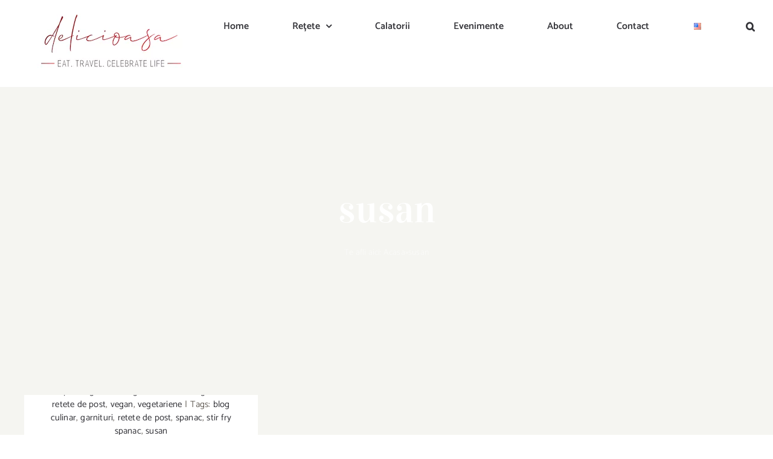

--- FILE ---
content_type: text/html; charset=UTF-8
request_url: https://www.delicioasa.com/tag/susan/
body_size: 15890
content:
<!DOCTYPE html><html class="avada-html-layout-wide avada-html-header-position-top avada-html-is-archive" lang="ro-RO" prefix="og: http://ogp.me/ns# fb: http://ogp.me/ns/fb#" prefix="og: https://ogp.me/ns#"><head><script data-no-optimize="1">var litespeed_docref=sessionStorage.getItem("litespeed_docref");litespeed_docref&&(Object.defineProperty(document,"referrer",{get:function(){return litespeed_docref}}),sessionStorage.removeItem("litespeed_docref"));</script> <meta http-equiv="X-UA-Compatible" content="IE=edge" /><meta http-equiv="Content-Type" content="text/html; charset=utf-8"/><meta name="viewport" content="width=device-width, initial-scale=1" /><title>Arhive susan | delicioasa.com</title><meta name="robots" content="follow, noindex"/><meta property="og:locale" content="ro_RO" /><meta property="og:type" content="article" /><meta property="og:title" content="Arhive susan | delicioasa.com" /><meta property="og:url" content="https://www.delicioasa.com/tag/susan/" /><meta property="og:site_name" content="delicioasa.com" /><meta name="twitter:card" content="summary_large_image" /><meta name="twitter:title" content="Arhive susan | delicioasa.com" /> <script type="application/ld+json" class="rank-math-schema">{"@context":"https://schema.org","@graph":[{"@type":"Person","@id":"https://www.delicioasa.com/#person","name":"delicioasa.com","image":{"@type":"ImageObject","@id":"https://www.delicioasa.com/#logo","url":"https://www.delicioasa.com/wp-content/uploads/2011/11/MONOGRAMA-e1321177690573.jpg","contentUrl":"https://www.delicioasa.com/wp-content/uploads/2011/11/MONOGRAMA-e1321177690573.jpg","caption":"delicioasa.com","inLanguage":"ro-RO","width":"200","height":"200"}},{"@type":"WebSite","@id":"https://www.delicioasa.com/#website","url":"https://www.delicioasa.com","name":"delicioasa.com","alternateName":"Delicioasa","publisher":{"@id":"https://www.delicioasa.com/#person"},"inLanguage":"ro-RO"},{"@type":"BreadcrumbList","@id":"https://www.delicioasa.com/tag/susan/#breadcrumb","itemListElement":[{"@type":"ListItem","position":"1","item":{"@id":"https://www.delicioasa.com","name":"Acasa"}},{"@type":"ListItem","position":"2","item":{"@id":"https://www.delicioasa.com/tag/susan/","name":"susan"}}]},{"@type":"CollectionPage","@id":"https://www.delicioasa.com/tag/susan/#webpage","url":"https://www.delicioasa.com/tag/susan/","name":"Arhive susan | delicioasa.com","isPartOf":{"@id":"https://www.delicioasa.com/#website"},"inLanguage":"ro-RO","breadcrumb":{"@id":"https://www.delicioasa.com/tag/susan/#breadcrumb"}}]}</script> <link rel="alternate" type="application/rss+xml" title="delicioasa.com &raquo; Flux" href="https://www.delicioasa.com/feed/" /><link rel="alternate" type="application/rss+xml" title="delicioasa.com &raquo; Flux comentarii" href="https://www.delicioasa.com/comments/feed/" /><link rel="alternate" type="application/rss+xml" title="delicioasa.com &raquo; Flux etichetă susan" href="https://www.delicioasa.com/tag/susan/feed/" /> <script type="litespeed/javascript">(()=>{"use strict";const e=[400,500,600,700,800,900],t=e=>`wprm-min-${e}`,n=e=>`wprm-max-${e}`,s=new Set,o="ResizeObserver"in window,r=o?new ResizeObserver((e=>{for(const t of e)c(t.target)})):null,i=.5/(window.devicePixelRatio||1);function c(s){const o=s.getBoundingClientRect().width||0;for(let r=0;r<e.length;r++){const c=e[r],a=o<=c+i;o>c+i?s.classList.add(t(c)):s.classList.remove(t(c)),a?s.classList.add(n(c)):s.classList.remove(n(c))}}function a(e){s.has(e)||(s.add(e),r&&r.observe(e),c(e))}!function(e=document){e.querySelectorAll(".wprm-recipe").forEach(a)}();if(new MutationObserver((e=>{for(const t of e)for(const e of t.addedNodes)e instanceof Element&&(e.matches?.(".wprm-recipe")&&a(e),e.querySelectorAll?.(".wprm-recipe").forEach(a))})).observe(document.documentElement,{childList:!0,subtree:!0}),!o){let e=0;addEventListener("resize",(()=>{e&&cancelAnimationFrame(e),e=requestAnimationFrame((()=>s.forEach(c)))}),{passive:!0})}})()</script><style id='wp-img-auto-sizes-contain-inline-css' type='text/css'>img:is([sizes=auto i],[sizes^="auto," i]){contain-intrinsic-size:3000px 1500px}
/*# sourceURL=wp-img-auto-sizes-contain-inline-css */</style><link data-optimized="2" rel="stylesheet" href="https://www.delicioasa.com/wp-content/litespeed/css/6e5e8870f663147ed90a531c7e7de86e.css?ver=7e7ee" /><link rel="https://api.w.org/" href="https://www.delicioasa.com/wp-json/" /><link rel="alternate" title="JSON" type="application/json" href="https://www.delicioasa.com/wp-json/wp/v2/tags/1082" /><link rel="EditURI" type="application/rsd+xml" title="RSD" href="https://www.delicioasa.com/xmlrpc.php?rsd" /><meta name="generator" content="WordPress 6.9" /><style type="text/css">.tippy-box[data-theme~="wprm"] { background-color: #333333; color: #FFFFFF; } .tippy-box[data-theme~="wprm"][data-placement^="top"] > .tippy-arrow::before { border-top-color: #333333; } .tippy-box[data-theme~="wprm"][data-placement^="bottom"] > .tippy-arrow::before { border-bottom-color: #333333; } .tippy-box[data-theme~="wprm"][data-placement^="left"] > .tippy-arrow::before { border-left-color: #333333; } .tippy-box[data-theme~="wprm"][data-placement^="right"] > .tippy-arrow::before { border-right-color: #333333; } .tippy-box[data-theme~="wprm"] a { color: #FFFFFF; } .wprm-comment-rating svg { width: 18px !important; height: 18px !important; } img.wprm-comment-rating { width: 90px !important; height: 18px !important; } body { --comment-rating-star-color: #343434; } body { --wprm-popup-font-size: 16px; } body { --wprm-popup-background: #ffffff; } body { --wprm-popup-title: #000000; } body { --wprm-popup-content: #444444; } body { --wprm-popup-button-background: #444444; } body { --wprm-popup-button-text: #ffffff; }</style><style type="text/css">.wprm-glossary-term {color: #5A822B;text-decoration: underline;cursor: help;}</style><style type="text/css">.wprm-recipe-template-snippet-basic-buttons {
    font-family: inherit; /* wprm_font_family type=font */
    font-size: 0.9em; /* wprm_font_size type=font_size */
    text-align: center; /* wprm_text_align type=align */
    margin-top: 0px; /* wprm_margin_top type=size */
    margin-bottom: 10px; /* wprm_margin_bottom type=size */
}
.wprm-recipe-template-snippet-basic-buttons a  {
    margin: 5px; /* wprm_margin_button type=size */
    margin: 5px; /* wprm_margin_button type=size */
}

.wprm-recipe-template-snippet-basic-buttons a:first-child {
    margin-left: 0;
}
.wprm-recipe-template-snippet-basic-buttons a:last-child {
    margin-right: 0;
}.wprm-recipe-template-meadow {
    margin: 20px auto;
    background-color: #ffffff; /* wprm_background type=color */
    font-family: "Inter", sans-serif; /* wprm_main_font_family type=font */
    font-size: 16px; /* wprm_main_font_size type=font_size */
    line-height: 1.5em; /* wprm_main_line_height type=font_size */
    color: #000000; /* wprm_main_text type=color */
    max-width: 1600px; /* wprm_max_width type=size */

    --meadow-accent-color: #747B2D; /* wprm_accent_color type=color */
    --meadow-main-background-color: #F3F4EC; /* wprm_main_background_color type=color */

    border: 0;
    border-top: 1px solid var(--meadow-accent-color);

    --meadow-list-border-color: #DEB538; /* wprm_list_border_color type=color */
}
.wprm-recipe-template-meadow a {
    color: #000000; /* wprm_link type=color */
}
.wprm-recipe-template-meadow p, .wprm-recipe-template-meadow li {
    font-family: "Inter", sans-serif; /* wprm_main_font_family type=font */
    font-size: 1em;
    line-height: 1.5em; /* wprm_main_line_height type=font_size */
}
.wprm-recipe-template-meadow li {
    margin: 0 0 0 32px;
    padding: 0;
}
.rtl .wprm-recipe-template-meadow li {
    margin: 0 32px 0 0;
}
.wprm-recipe-template-meadow ol, .wprm-recipe-template-meadow ul {
    margin: 0;
    padding: 0;
}
.wprm-recipe-template-meadow br {
    display: none;
}
.wprm-recipe-template-meadow .wprm-recipe-name,
.wprm-recipe-template-meadow .wprm-recipe-header {
    font-family: "Gloock", serif; /* wprm_header_font_family type=font */
    color: #1e1e1e; /* wprm_header_text type=color */
    line-height: 1.3em; /* wprm_header_line_height type=font_size */
}
.wprm-recipe-template-meadow .wprm-recipe-header * {
    font-family: "Inter", sans-serif; /* wprm_main_font_family type=font */
}
.wprm-recipe-template-meadow h1,
.wprm-recipe-template-meadow h2,
.wprm-recipe-template-meadow h3,
.wprm-recipe-template-meadow h4,
.wprm-recipe-template-meadow h5,
.wprm-recipe-template-meadow h6 {
    font-family: "Gloock", serif; /* wprm_header_font_family type=font */
    color: #1e1e1e; /* wprm_header_text type=color */
    line-height: 1.3em; /* wprm_header_line_height type=font_size */
    margin: 0;
    padding: 0;
}
.wprm-recipe-template-meadow .wprm-recipe-header {
    margin-top: 1.2em;
}
.wprm-recipe-template-meadow h1 {
    font-size: 2.2em; /* wprm_h1_size type=font_size */
}
.wprm-recipe-template-meadow h2 {
    font-size: 2.2em; /* wprm_h2_size type=font_size */
}
.wprm-recipe-template-meadow h3 {
    font-size: 1.8em; /* wprm_h3_size type=font_size */
}
.wprm-recipe-template-meadow h4 {
    font-size: 1em; /* wprm_h4_size type=font_size */
}
.wprm-recipe-template-meadow h5 {
    font-size: 1em; /* wprm_h5_size type=font_size */
}
.wprm-recipe-template-meadow h6 {
    font-size: 1em; /* wprm_h6_size type=font_size */
}
.wprm-recipe-template-meadow .meadow-header-meta {
    max-width: 800px;
    margin: 0 auto;
}.wprm-recipe-template-compact-howto {
    margin: 20px auto;
    background-color: #fafafa; /* wprm_background type=color */
    font-family: -apple-system, BlinkMacSystemFont, "Segoe UI", Roboto, Oxygen-Sans, Ubuntu, Cantarell, "Helvetica Neue", sans-serif; /* wprm_main_font_family type=font */
    font-size: 0.9em; /* wprm_main_font_size type=font_size */
    line-height: 1.5em; /* wprm_main_line_height type=font_size */
    color: #333333; /* wprm_main_text type=color */
    max-width: 650px; /* wprm_max_width type=size */
}
.wprm-recipe-template-compact-howto a {
    color: #3498db; /* wprm_link type=color */
}
.wprm-recipe-template-compact-howto p, .wprm-recipe-template-compact-howto li {
    font-family: -apple-system, BlinkMacSystemFont, "Segoe UI", Roboto, Oxygen-Sans, Ubuntu, Cantarell, "Helvetica Neue", sans-serif; /* wprm_main_font_family type=font */
    font-size: 1em !important;
    line-height: 1.5em !important; /* wprm_main_line_height type=font_size */
}
.wprm-recipe-template-compact-howto li {
    margin: 0 0 0 32px !important;
    padding: 0 !important;
}
.rtl .wprm-recipe-template-compact-howto li {
    margin: 0 32px 0 0 !important;
}
.wprm-recipe-template-compact-howto ol, .wprm-recipe-template-compact-howto ul {
    margin: 0 !important;
    padding: 0 !important;
}
.wprm-recipe-template-compact-howto br {
    display: none;
}
.wprm-recipe-template-compact-howto .wprm-recipe-name,
.wprm-recipe-template-compact-howto .wprm-recipe-header {
    font-family: -apple-system, BlinkMacSystemFont, "Segoe UI", Roboto, Oxygen-Sans, Ubuntu, Cantarell, "Helvetica Neue", sans-serif; /* wprm_header_font_family type=font */
    color: #000000; /* wprm_header_text type=color */
    line-height: 1.3em; /* wprm_header_line_height type=font_size */
}
.wprm-recipe-template-compact-howto .wprm-recipe-header * {
    font-family: -apple-system, BlinkMacSystemFont, "Segoe UI", Roboto, Oxygen-Sans, Ubuntu, Cantarell, "Helvetica Neue", sans-serif; /* wprm_main_font_family type=font */
}
.wprm-recipe-template-compact-howto h1,
.wprm-recipe-template-compact-howto h2,
.wprm-recipe-template-compact-howto h3,
.wprm-recipe-template-compact-howto h4,
.wprm-recipe-template-compact-howto h5,
.wprm-recipe-template-compact-howto h6 {
    font-family: -apple-system, BlinkMacSystemFont, "Segoe UI", Roboto, Oxygen-Sans, Ubuntu, Cantarell, "Helvetica Neue", sans-serif; /* wprm_header_font_family type=font */
    color: #212121; /* wprm_header_text type=color */
    line-height: 1.3em; /* wprm_header_line_height type=font_size */
    margin: 0 !important;
    padding: 0 !important;
}
.wprm-recipe-template-compact-howto .wprm-recipe-header {
    margin-top: 1.2em !important;
}
.wprm-recipe-template-compact-howto h1 {
    font-size: 2em; /* wprm_h1_size type=font_size */
}
.wprm-recipe-template-compact-howto h2 {
    font-size: 1.8em; /* wprm_h2_size type=font_size */
}
.wprm-recipe-template-compact-howto h3 {
    font-size: 1.2em; /* wprm_h3_size type=font_size */
}
.wprm-recipe-template-compact-howto h4 {
    font-size: 1em; /* wprm_h4_size type=font_size */
}
.wprm-recipe-template-compact-howto h5 {
    font-size: 1em; /* wprm_h5_size type=font_size */
}
.wprm-recipe-template-compact-howto h6 {
    font-size: 1em; /* wprm_h6_size type=font_size */
}.wprm-recipe-template-compact-howto {
	border-style: solid; /* wprm_border_style type=border */
	border-width: 1px; /* wprm_border_width type=size */
	border-color: #777777; /* wprm_border type=color */
	border-radius: 0px; /* wprm_border_radius type=size */
	padding: 10px;
}</style><style type="text/css" id="css-fb-visibility">@media screen and (max-width: 640px){.fusion-no-small-visibility{display:none !important;}body .sm-text-align-center{text-align:center !important;}body .sm-text-align-left{text-align:left !important;}body .sm-text-align-right{text-align:right !important;}body .sm-flex-align-center{justify-content:center !important;}body .sm-flex-align-flex-start{justify-content:flex-start !important;}body .sm-flex-align-flex-end{justify-content:flex-end !important;}body .sm-mx-auto{margin-left:auto !important;margin-right:auto !important;}body .sm-ml-auto{margin-left:auto !important;}body .sm-mr-auto{margin-right:auto !important;}body .fusion-absolute-position-small{position:absolute;top:auto;width:100%;}.awb-sticky.awb-sticky-small{ position: sticky; top: var(--awb-sticky-offset,0); }}@media screen and (min-width: 641px) and (max-width: 1024px){.fusion-no-medium-visibility{display:none !important;}body .md-text-align-center{text-align:center !important;}body .md-text-align-left{text-align:left !important;}body .md-text-align-right{text-align:right !important;}body .md-flex-align-center{justify-content:center !important;}body .md-flex-align-flex-start{justify-content:flex-start !important;}body .md-flex-align-flex-end{justify-content:flex-end !important;}body .md-mx-auto{margin-left:auto !important;margin-right:auto !important;}body .md-ml-auto{margin-left:auto !important;}body .md-mr-auto{margin-right:auto !important;}body .fusion-absolute-position-medium{position:absolute;top:auto;width:100%;}.awb-sticky.awb-sticky-medium{ position: sticky; top: var(--awb-sticky-offset,0); }}@media screen and (min-width: 1025px){.fusion-no-large-visibility{display:none !important;}body .lg-text-align-center{text-align:center !important;}body .lg-text-align-left{text-align:left !important;}body .lg-text-align-right{text-align:right !important;}body .lg-flex-align-center{justify-content:center !important;}body .lg-flex-align-flex-start{justify-content:flex-start !important;}body .lg-flex-align-flex-end{justify-content:flex-end !important;}body .lg-mx-auto{margin-left:auto !important;margin-right:auto !important;}body .lg-ml-auto{margin-left:auto !important;}body .lg-mr-auto{margin-right:auto !important;}body .fusion-absolute-position-large{position:absolute;top:auto;width:100%;}.awb-sticky.awb-sticky-large{ position: sticky; top: var(--awb-sticky-offset,0); }}</style><style type="text/css" id="custom-background-css">body.custom-background { background-color: #ffffff; }</style> <script id="google_gtagjs" type="litespeed/javascript" data-src="https://www.googletagmanager.com/gtag/js?id=G-W7BW8SB1N1"></script> <script id="google_gtagjs-inline" type="litespeed/javascript">window.dataLayer=window.dataLayer||[];function gtag(){dataLayer.push(arguments)}gtag('js',new Date());gtag('config','G-W7BW8SB1N1',{})</script> <link rel="icon" href="https://www.delicioasa.com/wp-content/uploads/2017/08/12234853_1133649040019978_7917852052237871685_n-50x50.jpg" sizes="32x32" /><link rel="icon" href="https://www.delicioasa.com/wp-content/uploads/2017/08/12234853_1133649040019978_7917852052237871685_n-300x300.jpg" sizes="192x192" /><link rel="apple-touch-icon" href="https://www.delicioasa.com/wp-content/uploads/2017/08/12234853_1133649040019978_7917852052237871685_n-300x300.jpg" /><meta name="msapplication-TileImage" content="https://www.delicioasa.com/wp-content/uploads/2017/08/12234853_1133649040019978_7917852052237871685_n-300x300.jpg" /> <script type="litespeed/javascript">var doc=document.documentElement;doc.setAttribute('data-useragent',navigator.userAgent)</script> <meta name="google-site-verification" content="We_XittdUUgvdAYulPOFR6RyzBmc1MWUwHYpkctDT2U" /><style id='global-styles-inline-css' type='text/css'>:root{--wp--preset--aspect-ratio--square: 1;--wp--preset--aspect-ratio--4-3: 4/3;--wp--preset--aspect-ratio--3-4: 3/4;--wp--preset--aspect-ratio--3-2: 3/2;--wp--preset--aspect-ratio--2-3: 2/3;--wp--preset--aspect-ratio--16-9: 16/9;--wp--preset--aspect-ratio--9-16: 9/16;--wp--preset--color--black: #000000;--wp--preset--color--cyan-bluish-gray: #abb8c3;--wp--preset--color--white: #ffffff;--wp--preset--color--pale-pink: #f78da7;--wp--preset--color--vivid-red: #cf2e2e;--wp--preset--color--luminous-vivid-orange: #ff6900;--wp--preset--color--luminous-vivid-amber: #fcb900;--wp--preset--color--light-green-cyan: #7bdcb5;--wp--preset--color--vivid-green-cyan: #00d084;--wp--preset--color--pale-cyan-blue: #8ed1fc;--wp--preset--color--vivid-cyan-blue: #0693e3;--wp--preset--color--vivid-purple: #9b51e0;--wp--preset--gradient--vivid-cyan-blue-to-vivid-purple: linear-gradient(135deg,rgb(6,147,227) 0%,rgb(155,81,224) 100%);--wp--preset--gradient--light-green-cyan-to-vivid-green-cyan: linear-gradient(135deg,rgb(122,220,180) 0%,rgb(0,208,130) 100%);--wp--preset--gradient--luminous-vivid-amber-to-luminous-vivid-orange: linear-gradient(135deg,rgb(252,185,0) 0%,rgb(255,105,0) 100%);--wp--preset--gradient--luminous-vivid-orange-to-vivid-red: linear-gradient(135deg,rgb(255,105,0) 0%,rgb(207,46,46) 100%);--wp--preset--gradient--very-light-gray-to-cyan-bluish-gray: linear-gradient(135deg,rgb(238,238,238) 0%,rgb(169,184,195) 100%);--wp--preset--gradient--cool-to-warm-spectrum: linear-gradient(135deg,rgb(74,234,220) 0%,rgb(151,120,209) 20%,rgb(207,42,186) 40%,rgb(238,44,130) 60%,rgb(251,105,98) 80%,rgb(254,248,76) 100%);--wp--preset--gradient--blush-light-purple: linear-gradient(135deg,rgb(255,206,236) 0%,rgb(152,150,240) 100%);--wp--preset--gradient--blush-bordeaux: linear-gradient(135deg,rgb(254,205,165) 0%,rgb(254,45,45) 50%,rgb(107,0,62) 100%);--wp--preset--gradient--luminous-dusk: linear-gradient(135deg,rgb(255,203,112) 0%,rgb(199,81,192) 50%,rgb(65,88,208) 100%);--wp--preset--gradient--pale-ocean: linear-gradient(135deg,rgb(255,245,203) 0%,rgb(182,227,212) 50%,rgb(51,167,181) 100%);--wp--preset--gradient--electric-grass: linear-gradient(135deg,rgb(202,248,128) 0%,rgb(113,206,126) 100%);--wp--preset--gradient--midnight: linear-gradient(135deg,rgb(2,3,129) 0%,rgb(40,116,252) 100%);--wp--preset--font-size--small: 12.75px;--wp--preset--font-size--medium: 20px;--wp--preset--font-size--large: 25.5px;--wp--preset--font-size--x-large: 42px;--wp--preset--font-size--normal: 17px;--wp--preset--font-size--xlarge: 34px;--wp--preset--font-size--huge: 51px;--wp--preset--spacing--20: 0.44rem;--wp--preset--spacing--30: 0.67rem;--wp--preset--spacing--40: 1rem;--wp--preset--spacing--50: 1.5rem;--wp--preset--spacing--60: 2.25rem;--wp--preset--spacing--70: 3.38rem;--wp--preset--spacing--80: 5.06rem;--wp--preset--shadow--natural: 6px 6px 9px rgba(0, 0, 0, 0.2);--wp--preset--shadow--deep: 12px 12px 50px rgba(0, 0, 0, 0.4);--wp--preset--shadow--sharp: 6px 6px 0px rgba(0, 0, 0, 0.2);--wp--preset--shadow--outlined: 6px 6px 0px -3px rgb(255, 255, 255), 6px 6px rgb(0, 0, 0);--wp--preset--shadow--crisp: 6px 6px 0px rgb(0, 0, 0);}:where(.is-layout-flex){gap: 0.5em;}:where(.is-layout-grid){gap: 0.5em;}body .is-layout-flex{display: flex;}.is-layout-flex{flex-wrap: wrap;align-items: center;}.is-layout-flex > :is(*, div){margin: 0;}body .is-layout-grid{display: grid;}.is-layout-grid > :is(*, div){margin: 0;}:where(.wp-block-columns.is-layout-flex){gap: 2em;}:where(.wp-block-columns.is-layout-grid){gap: 2em;}:where(.wp-block-post-template.is-layout-flex){gap: 1.25em;}:where(.wp-block-post-template.is-layout-grid){gap: 1.25em;}.has-black-color{color: var(--wp--preset--color--black) !important;}.has-cyan-bluish-gray-color{color: var(--wp--preset--color--cyan-bluish-gray) !important;}.has-white-color{color: var(--wp--preset--color--white) !important;}.has-pale-pink-color{color: var(--wp--preset--color--pale-pink) !important;}.has-vivid-red-color{color: var(--wp--preset--color--vivid-red) !important;}.has-luminous-vivid-orange-color{color: var(--wp--preset--color--luminous-vivid-orange) !important;}.has-luminous-vivid-amber-color{color: var(--wp--preset--color--luminous-vivid-amber) !important;}.has-light-green-cyan-color{color: var(--wp--preset--color--light-green-cyan) !important;}.has-vivid-green-cyan-color{color: var(--wp--preset--color--vivid-green-cyan) !important;}.has-pale-cyan-blue-color{color: var(--wp--preset--color--pale-cyan-blue) !important;}.has-vivid-cyan-blue-color{color: var(--wp--preset--color--vivid-cyan-blue) !important;}.has-vivid-purple-color{color: var(--wp--preset--color--vivid-purple) !important;}.has-black-background-color{background-color: var(--wp--preset--color--black) !important;}.has-cyan-bluish-gray-background-color{background-color: var(--wp--preset--color--cyan-bluish-gray) !important;}.has-white-background-color{background-color: var(--wp--preset--color--white) !important;}.has-pale-pink-background-color{background-color: var(--wp--preset--color--pale-pink) !important;}.has-vivid-red-background-color{background-color: var(--wp--preset--color--vivid-red) !important;}.has-luminous-vivid-orange-background-color{background-color: var(--wp--preset--color--luminous-vivid-orange) !important;}.has-luminous-vivid-amber-background-color{background-color: var(--wp--preset--color--luminous-vivid-amber) !important;}.has-light-green-cyan-background-color{background-color: var(--wp--preset--color--light-green-cyan) !important;}.has-vivid-green-cyan-background-color{background-color: var(--wp--preset--color--vivid-green-cyan) !important;}.has-pale-cyan-blue-background-color{background-color: var(--wp--preset--color--pale-cyan-blue) !important;}.has-vivid-cyan-blue-background-color{background-color: var(--wp--preset--color--vivid-cyan-blue) !important;}.has-vivid-purple-background-color{background-color: var(--wp--preset--color--vivid-purple) !important;}.has-black-border-color{border-color: var(--wp--preset--color--black) !important;}.has-cyan-bluish-gray-border-color{border-color: var(--wp--preset--color--cyan-bluish-gray) !important;}.has-white-border-color{border-color: var(--wp--preset--color--white) !important;}.has-pale-pink-border-color{border-color: var(--wp--preset--color--pale-pink) !important;}.has-vivid-red-border-color{border-color: var(--wp--preset--color--vivid-red) !important;}.has-luminous-vivid-orange-border-color{border-color: var(--wp--preset--color--luminous-vivid-orange) !important;}.has-luminous-vivid-amber-border-color{border-color: var(--wp--preset--color--luminous-vivid-amber) !important;}.has-light-green-cyan-border-color{border-color: var(--wp--preset--color--light-green-cyan) !important;}.has-vivid-green-cyan-border-color{border-color: var(--wp--preset--color--vivid-green-cyan) !important;}.has-pale-cyan-blue-border-color{border-color: var(--wp--preset--color--pale-cyan-blue) !important;}.has-vivid-cyan-blue-border-color{border-color: var(--wp--preset--color--vivid-cyan-blue) !important;}.has-vivid-purple-border-color{border-color: var(--wp--preset--color--vivid-purple) !important;}.has-vivid-cyan-blue-to-vivid-purple-gradient-background{background: var(--wp--preset--gradient--vivid-cyan-blue-to-vivid-purple) !important;}.has-light-green-cyan-to-vivid-green-cyan-gradient-background{background: var(--wp--preset--gradient--light-green-cyan-to-vivid-green-cyan) !important;}.has-luminous-vivid-amber-to-luminous-vivid-orange-gradient-background{background: var(--wp--preset--gradient--luminous-vivid-amber-to-luminous-vivid-orange) !important;}.has-luminous-vivid-orange-to-vivid-red-gradient-background{background: var(--wp--preset--gradient--luminous-vivid-orange-to-vivid-red) !important;}.has-very-light-gray-to-cyan-bluish-gray-gradient-background{background: var(--wp--preset--gradient--very-light-gray-to-cyan-bluish-gray) !important;}.has-cool-to-warm-spectrum-gradient-background{background: var(--wp--preset--gradient--cool-to-warm-spectrum) !important;}.has-blush-light-purple-gradient-background{background: var(--wp--preset--gradient--blush-light-purple) !important;}.has-blush-bordeaux-gradient-background{background: var(--wp--preset--gradient--blush-bordeaux) !important;}.has-luminous-dusk-gradient-background{background: var(--wp--preset--gradient--luminous-dusk) !important;}.has-pale-ocean-gradient-background{background: var(--wp--preset--gradient--pale-ocean) !important;}.has-electric-grass-gradient-background{background: var(--wp--preset--gradient--electric-grass) !important;}.has-midnight-gradient-background{background: var(--wp--preset--gradient--midnight) !important;}.has-small-font-size{font-size: var(--wp--preset--font-size--small) !important;}.has-medium-font-size{font-size: var(--wp--preset--font-size--medium) !important;}.has-large-font-size{font-size: var(--wp--preset--font-size--large) !important;}.has-x-large-font-size{font-size: var(--wp--preset--font-size--x-large) !important;}
/*# sourceURL=global-styles-inline-css */</style></head><body class="archive tag tag-susan tag-1082 custom-background wp-theme-Avada awb-no-sidebars fusion-image-hovers fusion-pagination-sizing fusion-button_type-flat fusion-button_span-no fusion-button_gradient-linear avada-image-rollover-circle-yes avada-image-rollover-yes avada-image-rollover-direction-fade fusion-has-button-gradient fusion-body ltr no-tablet-sticky-header no-mobile-sticky-header no-mobile-slidingbar fusion-disable-outline fusion-sub-menu-fade mobile-logo-pos-left layout-wide-mode avada-has-boxed-modal-shadow-none layout-scroll-offset-full avada-has-zero-margin-offset-top fusion-top-header menu-text-align-center mobile-menu-design-modern fusion-show-pagination-text fusion-header-layout-v1 avada-responsive avada-footer-fx-none avada-menu-highlight-style-bar fusion-search-form-clean fusion-main-menu-search-dropdown fusion-avatar-circle avada-dropdown-styles avada-blog-layout-grid avada-blog-archive-layout-masonry avada-header-shadow-no avada-menu-icon-position-left avada-has-megamenu-shadow avada-has-header-100-width avada-has-pagetitle-bg-full avada-has-pagetitle-bg-parallax avada-has-mobile-menu-search avada-has-main-nav-search-icon avada-has-titlebar-content_only avada-has-transparent-timeline_color avada-has-pagination-width_height avada-flyout-menu-direction-fade avada-ec-views-v1" data-awb-post-id="9721">
<a class="skip-link screen-reader-text" href="#content">Skip to content</a><div id="boxed-wrapper"><div id="wrapper" class="fusion-wrapper"><div id="home" style="position:relative;top:-1px;"></div><header class="fusion-header-wrapper"><div class="fusion-header-v1 fusion-logo-alignment fusion-logo-left fusion-sticky-menu-1 fusion-sticky-logo- fusion-mobile-logo-1  fusion-mobile-menu-design-modern"><div class="fusion-header-sticky-height"></div><div class="fusion-header"><div class="fusion-row"><div class="fusion-logo" data-margin-top="0px" data-margin-bottom="0px" data-margin-left="0px" data-margin-right="0px">
<a class="fusion-logo-link"  href="https://www.delicioasa.com/" >
<img data-lazyloaded="1" src="[data-uri]" data-src="https://www.delicioasa.com/wp-content/uploads/2023/03/LOGO-NOU-DELI-copy.png.webp" data-srcset="https://www.delicioasa.com/wp-content/uploads/2023/03/LOGO-NOU-DELI-copy.png.webp 1x" width="300" height="144" alt="delicioasa.com Logo" data-retina_logo_url="" class="fusion-standard-logo" />
<img data-lazyloaded="1" src="[data-uri]" data-src="https://www.delicioasa.com/wp-content/uploads/2010/08/MONOGRAMA-c.jpg.webp" data-srcset="https://www.delicioasa.com/wp-content/uploads/2010/08/MONOGRAMA-c.jpg.webp 1x" width="100" height="100" alt="delicioasa.com Logo" data-retina_logo_url="" class="fusion-mobile-logo" />
</a></div><nav class="fusion-main-menu" aria-label="Main Menu"><ul id="menu-food-main-menu" class="fusion-menu"><li  id="menu-item-21492"  class="menu-item menu-item-type-custom menu-item-object-custom menu-item-home menu-item-21492"  data-item-id="21492"><a  href="https://www.delicioasa.com/" class="fusion-bar-highlight"><span class="menu-text">Home</span></a></li><li  id="menu-item-833"  class="menu-item menu-item-type-post_type menu-item-object-page menu-item-has-children menu-item-833 fusion-dropdown-menu"  data-item-id="833"><a  href="https://www.delicioasa.com/retete-fotografii-calatorii-evenimente-delicioasa-studio/inspiratie-culinara-si-evenimente-memorabile-delicioasa/" class="fusion-bar-highlight"><span class="menu-text">Rețete</span> <span class="fusion-caret"><i class="fusion-dropdown-indicator" aria-hidden="true"></i></span></a><ul class="sub-menu"><li  id="menu-item-25152"  class="menu-item menu-item-type-post_type menu-item-object-page menu-item-25152 fusion-dropdown-submenu" ><a  href="https://www.delicioasa.com/gatit-vegan-retete-delicioase-si-sanatoase/" class="fusion-bar-highlight"><span>Vegan | De post</span></a></li><li  id="menu-item-25159"  class="menu-item menu-item-type-post_type menu-item-object-page menu-item-25159 fusion-dropdown-submenu" ><a  href="https://www.delicioasa.com/descopera-puterea-vietii-dieta-raw-vegan/" class="fusion-bar-highlight"><span>Raw Vegan | Hrana vie | De post</span></a></li><li  id="menu-item-25153"  class="menu-item menu-item-type-post_type menu-item-object-page menu-item-25153 fusion-dropdown-submenu" ><a  href="https://www.delicioasa.com/retete-fotografii-calatorii-evenimente-delicioasa-studio/inspiratie-culinara-si-evenimente-memorabile-delicioasa/mic-dejun/" class="fusion-bar-highlight"><span>Mic dejun</span></a></li><li  id="menu-item-25154"  class="menu-item menu-item-type-post_type menu-item-object-page menu-item-25154 fusion-dropdown-submenu" ><a  href="https://www.delicioasa.com/retete-fotografii-calatorii-evenimente-delicioasa-studio/inspiratie-culinara-si-evenimente-memorabile-delicioasa/desert/" class="fusion-bar-highlight"><span>Deserturi</span></a></li><li  id="menu-item-25161"  class="menu-item menu-item-type-post_type menu-item-object-page menu-item-25161 fusion-dropdown-submenu" ><a  href="https://www.delicioasa.com/retete-fotografii-calatorii-evenimente-delicioasa-studio/inspiratie-culinara-si-evenimente-memorabile-delicioasa/supa-crema-ciorba/" class="fusion-bar-highlight"><span>Supe &#038; Ciorbe</span></a></li><li  id="menu-item-25160"  class="menu-item menu-item-type-post_type menu-item-object-page menu-item-25160 fusion-dropdown-submenu" ><a  href="https://www.delicioasa.com/retete-fotografii-calatorii-evenimente-delicioasa-studio/inspiratie-culinara-si-evenimente-memorabile-delicioasa/salate/" class="fusion-bar-highlight"><span>Salate</span></a></li><li  id="menu-item-25156"  class="menu-item menu-item-type-post_type menu-item-object-page menu-item-25156 fusion-dropdown-submenu" ><a  href="https://www.delicioasa.com/retete-fotografii-calatorii-evenimente-delicioasa-studio/inspiratie-culinara-si-evenimente-memorabile-delicioasa/pasta/" class="fusion-bar-highlight"><span>Paste</span></a></li><li  id="menu-item-25157"  class="menu-item menu-item-type-post_type menu-item-object-page menu-item-25157 fusion-dropdown-submenu" ><a  href="https://www.delicioasa.com/retete-fotografii-calatorii-evenimente-delicioasa-studio/inspiratie-culinara-si-evenimente-memorabile-delicioasa/peste-si-fructe-de-mare/" class="fusion-bar-highlight"><span>Pește &#038; fructe</span></a></li><li  id="menu-item-25158"  class="menu-item menu-item-type-post_type menu-item-object-page menu-item-25158 fusion-dropdown-submenu" ><a  href="https://www.delicioasa.com/retete-fotografii-calatorii-evenimente-delicioasa-studio/inspiratie-culinara-si-evenimente-memorabile-delicioasa/24276-2/" class="fusion-bar-highlight"><span>Pui &#038; Curcan</span></a></li><li  id="menu-item-25155"  class="menu-item menu-item-type-post_type menu-item-object-page menu-item-25155 fusion-dropdown-submenu" ><a  href="https://www.delicioasa.com/retete-fotografii-calatorii-evenimente-delicioasa-studio/inspiratie-culinara-si-evenimente-memorabile-delicioasa/miel/" class="fusion-bar-highlight"><span>Miel</span></a></li><li  id="menu-item-21491"  class="menu-item menu-item-type-post_type menu-item-object-page menu-item-21491 fusion-dropdown-submenu" ><a  href="https://www.delicioasa.com/blog-2/" class="fusion-bar-highlight"><span>Blog</span></a></li></ul></li><li  id="menu-item-21490"  class="menu-item menu-item-type-post_type menu-item-object-page menu-item-21490"  data-item-id="21490"><a  href="https://www.delicioasa.com/retete-fotografii-calatorii-evenimente-delicioasa-studio/calatorii/" class="fusion-bar-highlight"><span class="menu-text">Calatorii</span></a></li><li  id="menu-item-23972"  class="menu-item menu-item-type-post_type menu-item-object-page menu-item-23972"  data-item-id="23972"><a  href="https://www.delicioasa.com/en/event-planning-and-design-cake-bar-candy-bar-fruit-and-lemonade-bar/" class="fusion-bar-highlight"><span class="menu-text">Evenimente</span></a></li><li  id="menu-item-493"  class="menu-item menu-item-type-post_type menu-item-object-page menu-item-493"  data-item-id="493"><a  href="https://www.delicioasa.com/despre-delicioasa-com/" class="fusion-bar-highlight"><span class="menu-text">About</span></a></li><li  id="menu-item-21489"  class="menu-item menu-item-type-post_type menu-item-object-page menu-item-21489"  data-item-id="21489"><a  href="https://www.delicioasa.com/contact-us/" class="fusion-bar-highlight"><span class="menu-text">Contact</span></a></li></li><li  id="menu-item-23546-en"  class="lang-item lang-item-2133 lang-item-en no-translation lang-item-first menu-item menu-item-type-custom menu-item-object-custom menu-item-23546-en"  data-classes="lang-item" data-item-id="23546-en"><a  href="https://www.delicioasa.com/en/delicioasa-com-recipes-travel-photography-events/" class="fusion-bar-highlight" hreflang="en-US" lang="en-US"><span class="menu-text"><img src="[data-uri]" alt="English" width="16" height="11" style="width: 16px; height: 11px;" /></span></a></li><li class="fusion-custom-menu-item fusion-main-menu-search"><a class="fusion-main-menu-icon fusion-bar-highlight" href="#" aria-label="Cauta" data-title="Cauta" title="Cauta" role="button" aria-expanded="false"></a><div class="fusion-custom-menu-item-contents"><form role="search" class="searchform fusion-search-form  fusion-live-search fusion-search-form-clean" method="get" action="https://www.delicioasa.com/"><div class="fusion-search-form-content"><div class="fusion-search-field search-field">
<label><span class="screen-reader-text">Cautare...</span>
<input type="search" class="s fusion-live-search-input" name="s" id="fusion-live-search-input-0" autocomplete="off" placeholder="Cautare..." required aria-required="true" aria-label="Cautare..."/>
</label></div><div class="fusion-search-button search-button">
<input type="submit" class="fusion-search-submit searchsubmit" aria-label="Cauta" value="&#xf002;" /><div class="fusion-slider-loading"></div></div></div><div class="fusion-search-results-wrapper"><div class="fusion-search-results"></div></div></form></div></li></ul></nav><nav class="fusion-main-menu fusion-sticky-menu" aria-label="Main Menu Sticky"><ul id="menu-food-main-menu-1" class="fusion-menu"><li   class="menu-item menu-item-type-custom menu-item-object-custom menu-item-home menu-item-21492"  data-item-id="21492"><a  href="https://www.delicioasa.com/" class="fusion-bar-highlight"><span class="menu-text">Home</span></a></li><li   class="menu-item menu-item-type-post_type menu-item-object-page menu-item-has-children menu-item-833 fusion-dropdown-menu"  data-item-id="833"><a  href="https://www.delicioasa.com/retete-fotografii-calatorii-evenimente-delicioasa-studio/inspiratie-culinara-si-evenimente-memorabile-delicioasa/" class="fusion-bar-highlight"><span class="menu-text">Rețete</span> <span class="fusion-caret"><i class="fusion-dropdown-indicator" aria-hidden="true"></i></span></a><ul class="sub-menu"><li   class="menu-item menu-item-type-post_type menu-item-object-page menu-item-25152 fusion-dropdown-submenu" ><a  href="https://www.delicioasa.com/gatit-vegan-retete-delicioase-si-sanatoase/" class="fusion-bar-highlight"><span>Vegan | De post</span></a></li><li   class="menu-item menu-item-type-post_type menu-item-object-page menu-item-25159 fusion-dropdown-submenu" ><a  href="https://www.delicioasa.com/descopera-puterea-vietii-dieta-raw-vegan/" class="fusion-bar-highlight"><span>Raw Vegan | Hrana vie | De post</span></a></li><li   class="menu-item menu-item-type-post_type menu-item-object-page menu-item-25153 fusion-dropdown-submenu" ><a  href="https://www.delicioasa.com/retete-fotografii-calatorii-evenimente-delicioasa-studio/inspiratie-culinara-si-evenimente-memorabile-delicioasa/mic-dejun/" class="fusion-bar-highlight"><span>Mic dejun</span></a></li><li   class="menu-item menu-item-type-post_type menu-item-object-page menu-item-25154 fusion-dropdown-submenu" ><a  href="https://www.delicioasa.com/retete-fotografii-calatorii-evenimente-delicioasa-studio/inspiratie-culinara-si-evenimente-memorabile-delicioasa/desert/" class="fusion-bar-highlight"><span>Deserturi</span></a></li><li   class="menu-item menu-item-type-post_type menu-item-object-page menu-item-25161 fusion-dropdown-submenu" ><a  href="https://www.delicioasa.com/retete-fotografii-calatorii-evenimente-delicioasa-studio/inspiratie-culinara-si-evenimente-memorabile-delicioasa/supa-crema-ciorba/" class="fusion-bar-highlight"><span>Supe &#038; Ciorbe</span></a></li><li   class="menu-item menu-item-type-post_type menu-item-object-page menu-item-25160 fusion-dropdown-submenu" ><a  href="https://www.delicioasa.com/retete-fotografii-calatorii-evenimente-delicioasa-studio/inspiratie-culinara-si-evenimente-memorabile-delicioasa/salate/" class="fusion-bar-highlight"><span>Salate</span></a></li><li   class="menu-item menu-item-type-post_type menu-item-object-page menu-item-25156 fusion-dropdown-submenu" ><a  href="https://www.delicioasa.com/retete-fotografii-calatorii-evenimente-delicioasa-studio/inspiratie-culinara-si-evenimente-memorabile-delicioasa/pasta/" class="fusion-bar-highlight"><span>Paste</span></a></li><li   class="menu-item menu-item-type-post_type menu-item-object-page menu-item-25157 fusion-dropdown-submenu" ><a  href="https://www.delicioasa.com/retete-fotografii-calatorii-evenimente-delicioasa-studio/inspiratie-culinara-si-evenimente-memorabile-delicioasa/peste-si-fructe-de-mare/" class="fusion-bar-highlight"><span>Pește &#038; fructe</span></a></li><li   class="menu-item menu-item-type-post_type menu-item-object-page menu-item-25158 fusion-dropdown-submenu" ><a  href="https://www.delicioasa.com/retete-fotografii-calatorii-evenimente-delicioasa-studio/inspiratie-culinara-si-evenimente-memorabile-delicioasa/24276-2/" class="fusion-bar-highlight"><span>Pui &#038; Curcan</span></a></li><li   class="menu-item menu-item-type-post_type menu-item-object-page menu-item-25155 fusion-dropdown-submenu" ><a  href="https://www.delicioasa.com/retete-fotografii-calatorii-evenimente-delicioasa-studio/inspiratie-culinara-si-evenimente-memorabile-delicioasa/miel/" class="fusion-bar-highlight"><span>Miel</span></a></li><li   class="menu-item menu-item-type-post_type menu-item-object-page menu-item-21491 fusion-dropdown-submenu" ><a  href="https://www.delicioasa.com/blog-2/" class="fusion-bar-highlight"><span>Blog</span></a></li></ul></li><li   class="menu-item menu-item-type-post_type menu-item-object-page menu-item-21490"  data-item-id="21490"><a  href="https://www.delicioasa.com/retete-fotografii-calatorii-evenimente-delicioasa-studio/calatorii/" class="fusion-bar-highlight"><span class="menu-text">Calatorii</span></a></li><li   class="menu-item menu-item-type-post_type menu-item-object-page menu-item-23972"  data-item-id="23972"><a  href="https://www.delicioasa.com/en/event-planning-and-design-cake-bar-candy-bar-fruit-and-lemonade-bar/" class="fusion-bar-highlight"><span class="menu-text">Evenimente</span></a></li><li   class="menu-item menu-item-type-post_type menu-item-object-page menu-item-493"  data-item-id="493"><a  href="https://www.delicioasa.com/despre-delicioasa-com/" class="fusion-bar-highlight"><span class="menu-text">About</span></a></li><li   class="menu-item menu-item-type-post_type menu-item-object-page menu-item-21489"  data-item-id="21489"><a  href="https://www.delicioasa.com/contact-us/" class="fusion-bar-highlight"><span class="menu-text">Contact</span></a></li></li><li   class="lang-item lang-item-2133 lang-item-en no-translation lang-item-first menu-item menu-item-type-custom menu-item-object-custom menu-item-23546-en"  data-classes="lang-item" data-item-id="23546-en"><a  href="https://www.delicioasa.com/en/delicioasa-com-recipes-travel-photography-events/" class="fusion-bar-highlight" hreflang="en-US" lang="en-US"><span class="menu-text"><img src="[data-uri]" alt="English" width="16" height="11" style="width: 16px; height: 11px;" /></span></a></li><li class="fusion-custom-menu-item fusion-main-menu-search"><a class="fusion-main-menu-icon fusion-bar-highlight" href="#" aria-label="Cauta" data-title="Cauta" title="Cauta" role="button" aria-expanded="false"></a><div class="fusion-custom-menu-item-contents"><form role="search" class="searchform fusion-search-form  fusion-live-search fusion-search-form-clean" method="get" action="https://www.delicioasa.com/"><div class="fusion-search-form-content"><div class="fusion-search-field search-field">
<label><span class="screen-reader-text">Cautare...</span>
<input type="search" class="s fusion-live-search-input" name="s" id="fusion-live-search-input-1" autocomplete="off" placeholder="Cautare..." required aria-required="true" aria-label="Cautare..."/>
</label></div><div class="fusion-search-button search-button">
<input type="submit" class="fusion-search-submit searchsubmit" aria-label="Cauta" value="&#xf002;" /><div class="fusion-slider-loading"></div></div></div><div class="fusion-search-results-wrapper"><div class="fusion-search-results"></div></div></form></div></li></ul></nav><div class="fusion-mobile-navigation"><ul id="menu-food-main-menu-2" class="fusion-mobile-menu"><li   class="menu-item menu-item-type-custom menu-item-object-custom menu-item-home menu-item-21492"  data-item-id="21492"><a  href="https://www.delicioasa.com/" class="fusion-bar-highlight"><span class="menu-text">Home</span></a></li><li   class="menu-item menu-item-type-post_type menu-item-object-page menu-item-has-children menu-item-833 fusion-dropdown-menu"  data-item-id="833"><a  href="https://www.delicioasa.com/retete-fotografii-calatorii-evenimente-delicioasa-studio/inspiratie-culinara-si-evenimente-memorabile-delicioasa/" class="fusion-bar-highlight"><span class="menu-text">Rețete</span> <span class="fusion-caret"><i class="fusion-dropdown-indicator" aria-hidden="true"></i></span></a><ul class="sub-menu"><li   class="menu-item menu-item-type-post_type menu-item-object-page menu-item-25152 fusion-dropdown-submenu" ><a  href="https://www.delicioasa.com/gatit-vegan-retete-delicioase-si-sanatoase/" class="fusion-bar-highlight"><span>Vegan | De post</span></a></li><li   class="menu-item menu-item-type-post_type menu-item-object-page menu-item-25159 fusion-dropdown-submenu" ><a  href="https://www.delicioasa.com/descopera-puterea-vietii-dieta-raw-vegan/" class="fusion-bar-highlight"><span>Raw Vegan | Hrana vie | De post</span></a></li><li   class="menu-item menu-item-type-post_type menu-item-object-page menu-item-25153 fusion-dropdown-submenu" ><a  href="https://www.delicioasa.com/retete-fotografii-calatorii-evenimente-delicioasa-studio/inspiratie-culinara-si-evenimente-memorabile-delicioasa/mic-dejun/" class="fusion-bar-highlight"><span>Mic dejun</span></a></li><li   class="menu-item menu-item-type-post_type menu-item-object-page menu-item-25154 fusion-dropdown-submenu" ><a  href="https://www.delicioasa.com/retete-fotografii-calatorii-evenimente-delicioasa-studio/inspiratie-culinara-si-evenimente-memorabile-delicioasa/desert/" class="fusion-bar-highlight"><span>Deserturi</span></a></li><li   class="menu-item menu-item-type-post_type menu-item-object-page menu-item-25161 fusion-dropdown-submenu" ><a  href="https://www.delicioasa.com/retete-fotografii-calatorii-evenimente-delicioasa-studio/inspiratie-culinara-si-evenimente-memorabile-delicioasa/supa-crema-ciorba/" class="fusion-bar-highlight"><span>Supe &#038; Ciorbe</span></a></li><li   class="menu-item menu-item-type-post_type menu-item-object-page menu-item-25160 fusion-dropdown-submenu" ><a  href="https://www.delicioasa.com/retete-fotografii-calatorii-evenimente-delicioasa-studio/inspiratie-culinara-si-evenimente-memorabile-delicioasa/salate/" class="fusion-bar-highlight"><span>Salate</span></a></li><li   class="menu-item menu-item-type-post_type menu-item-object-page menu-item-25156 fusion-dropdown-submenu" ><a  href="https://www.delicioasa.com/retete-fotografii-calatorii-evenimente-delicioasa-studio/inspiratie-culinara-si-evenimente-memorabile-delicioasa/pasta/" class="fusion-bar-highlight"><span>Paste</span></a></li><li   class="menu-item menu-item-type-post_type menu-item-object-page menu-item-25157 fusion-dropdown-submenu" ><a  href="https://www.delicioasa.com/retete-fotografii-calatorii-evenimente-delicioasa-studio/inspiratie-culinara-si-evenimente-memorabile-delicioasa/peste-si-fructe-de-mare/" class="fusion-bar-highlight"><span>Pește &#038; fructe</span></a></li><li   class="menu-item menu-item-type-post_type menu-item-object-page menu-item-25158 fusion-dropdown-submenu" ><a  href="https://www.delicioasa.com/retete-fotografii-calatorii-evenimente-delicioasa-studio/inspiratie-culinara-si-evenimente-memorabile-delicioasa/24276-2/" class="fusion-bar-highlight"><span>Pui &#038; Curcan</span></a></li><li   class="menu-item menu-item-type-post_type menu-item-object-page menu-item-25155 fusion-dropdown-submenu" ><a  href="https://www.delicioasa.com/retete-fotografii-calatorii-evenimente-delicioasa-studio/inspiratie-culinara-si-evenimente-memorabile-delicioasa/miel/" class="fusion-bar-highlight"><span>Miel</span></a></li><li   class="menu-item menu-item-type-post_type menu-item-object-page menu-item-21491 fusion-dropdown-submenu" ><a  href="https://www.delicioasa.com/blog-2/" class="fusion-bar-highlight"><span>Blog</span></a></li></ul></li><li   class="menu-item menu-item-type-post_type menu-item-object-page menu-item-21490"  data-item-id="21490"><a  href="https://www.delicioasa.com/retete-fotografii-calatorii-evenimente-delicioasa-studio/calatorii/" class="fusion-bar-highlight"><span class="menu-text">Calatorii</span></a></li><li   class="menu-item menu-item-type-post_type menu-item-object-page menu-item-23972"  data-item-id="23972"><a  href="https://www.delicioasa.com/en/event-planning-and-design-cake-bar-candy-bar-fruit-and-lemonade-bar/" class="fusion-bar-highlight"><span class="menu-text">Evenimente</span></a></li><li   class="menu-item menu-item-type-post_type menu-item-object-page menu-item-493"  data-item-id="493"><a  href="https://www.delicioasa.com/despre-delicioasa-com/" class="fusion-bar-highlight"><span class="menu-text">About</span></a></li><li   class="menu-item menu-item-type-post_type menu-item-object-page menu-item-21489"  data-item-id="21489"><a  href="https://www.delicioasa.com/contact-us/" class="fusion-bar-highlight"><span class="menu-text">Contact</span></a></li></li><li   class="lang-item lang-item-2133 lang-item-en no-translation lang-item-first menu-item menu-item-type-custom menu-item-object-custom menu-item-23546-en"  data-classes="lang-item" data-item-id="23546-en"><a  href="https://www.delicioasa.com/en/delicioasa-com-recipes-travel-photography-events/" class="fusion-bar-highlight" hreflang="en-US" lang="en-US"><span class="menu-text"><img src="[data-uri]" alt="English" width="16" height="11" style="width: 16px; height: 11px;" /></span></a></li></ul></div><div class="fusion-mobile-menu-icons">
<a href="#" class="fusion-icon awb-icon-bars" aria-label="Toggle mobile menu" aria-expanded="false"></a>
<a href="#" class="fusion-icon awb-icon-search" aria-label="Toggle mobile search"></a></div><nav class="fusion-mobile-nav-holder fusion-mobile-menu-text-align-left" aria-label="Main Menu Mobile"></nav><nav class="fusion-mobile-nav-holder fusion-mobile-menu-text-align-left fusion-mobile-sticky-nav-holder" aria-label="Main Menu Mobile Sticky"></nav><div class="fusion-clearfix"></div><div class="fusion-mobile-menu-search"><form role="search" class="searchform fusion-search-form  fusion-live-search fusion-search-form-clean" method="get" action="https://www.delicioasa.com/"><div class="fusion-search-form-content"><div class="fusion-search-field search-field">
<label><span class="screen-reader-text">Cautare...</span>
<input type="search" class="s fusion-live-search-input" name="s" id="fusion-live-search-input-2" autocomplete="off" placeholder="Cautare..." required aria-required="true" aria-label="Cautare..."/>
</label></div><div class="fusion-search-button search-button">
<input type="submit" class="fusion-search-submit searchsubmit" aria-label="Cauta" value="&#xf002;" /><div class="fusion-slider-loading"></div></div></div><div class="fusion-search-results-wrapper"><div class="fusion-search-results"></div></div></form></div></div></div></div><div class="fusion-clearfix"></div></header><div id="sliders-container" class="fusion-slider-visibility"></div><section class="avada-page-titlebar-wrapper" aria-label="Page Title Bar"><div class="fusion-page-title-bar fusion-page-title-bar-none fusion-page-title-bar-center"><div class="fusion-page-title-row"><div class="fusion-page-title-wrapper"><div class="fusion-page-title-captions"><h1 class="entry-title">susan</h1><div class="fusion-page-title-secondary"><div class="fusion-breadcrumbs"><nav aria-label="breadcrumbs" class="rank-math-breadcrumb"><p><span class="label">Te afli aici:</span> <a href="https://www.delicioasa.com">Acasa</a><span class="separator"> » </span><span class="last">susan</span></p></nav></div></div></div></div></div></div></section><main id="main" class="clearfix "><div class="fusion-row" style=""><section id="content" class="" style=""><div id="posts-container" class="fusion-blog-archive fusion-blog-layout-masonry-wrapper fusion-clearfix"><div class="fusion-posts-container fusion-blog-layout-grid fusion-blog-layout-grid-3 isotope fusion-blog-layout-masonry fusion-blog-pagination fusion-blog-rollover fusion-blog-layout-center" data-pages="1"><article class="fusion-post-grid fusion-post-masonry post fusion-grid-sizer"></article><article id="post-9721" class="fusion-post-masonry fusion-post-grid  fusion-element-landscape post fusion-clearfix post-9721 type-post status-publish format-standard has-post-thumbnail hentry category-alimentatie-sanatoasa category-cinapranz category-garnituri category-legume category-ovo-lacto-vegetariene category-retete-de-post category-vegan category-vegetariene tag-blog-culinar tag-garnituri tag-retete-de-post tag-spanac tag-stir-fry-spanac tag-susan"><div class="fusion-post-wrapper"><div  class="fusion-masonry-element-container lazyload fusion-image-wrapper" style="padding-top:calc((100% + 20px) * 0.4 - 10px);" data-bg="https://www.delicioasa.com/wp-content/uploads/2011/05/5692190921_37865d5bcb.jpg" aria-haspopup="true">
<img width="437" height="290" src="data:image/svg+xml,%3Csvg%20xmlns%3D%27http%3A%2F%2Fwww.w3.org%2F2000%2Fsvg%27%20width%3D%27437%27%20height%3D%27290%27%20viewBox%3D%270%200%20437%20290%27%3E%3Crect%20width%3D%27437%27%20height%3D%27290%27%20fill-opacity%3D%220%22%2F%3E%3C%2Fsvg%3E" class="attachment-full size-full lazyload wp-post-image" alt="| delicioasa.com" decoding="async" fetchpriority="high" data-orig-src="https://www.delicioasa.com/wp-content/uploads/2011/05/5692190921_37865d5bcb.jpg" title="Spanac &amp; susan stir fry 1 | delicioasa.com"><div class="fusion-rollover"><div class="fusion-rollover-content"><a class="fusion-rollover-link" href="https://www.delicioasa.com/2011/05/spanac-susan-stir-fry/">Spanac &#038; susan stir fry</a><h4 class="fusion-rollover-title">
<a class="fusion-rollover-title-link" href="https://www.delicioasa.com/2011/05/spanac-susan-stir-fry/">
Spanac &#038; susan stir fry					</a></h4>
<a class="fusion-link-wrapper" href="https://www.delicioasa.com/2011/05/spanac-susan-stir-fry/" aria-label="Spanac &#038; susan stir fry"></a></div></div></div><div class="fusion-post-content-wrapper"><div class="fusion-post-content post-content"><h2 class="entry-title fusion-post-title"><a href="https://www.delicioasa.com/2011/05/spanac-susan-stir-fry/">Spanac &#038; susan stir fry</a></h2><p class="fusion-single-line-meta"><span class="updated rich-snippet-hidden">2016-09-24T23:00:56+03:00</span>By <span class="vcard"><span class="fn"><a href="https://www.delicioasa.com/author/admin/" title="Articole de Delicioasa" rel="author">Delicioasa</a></span></span><span class="fusion-inline-sep">|</span>Categories: <a href="https://www.delicioasa.com/alimentatie-sanatoasa/" rel="category tag">alimentatie sanatoasa</a>, <a href="https://www.delicioasa.com/cinapranz/" rel="category tag">cina/pranz</a>, <a href="https://www.delicioasa.com/garnituri/" rel="category tag">garnituri</a>, <a href="https://www.delicioasa.com/legume/" rel="category tag">legume</a>, <a href="https://www.delicioasa.com/ovo-lacto-vegetariene/" rel="category tag">ovolactovegetariene</a>, <a href="https://www.delicioasa.com/retete-de-post/" rel="category tag">retete de post</a>, <a href="https://www.delicioasa.com/vegan/" rel="category tag">vegan</a>, <a href="https://www.delicioasa.com/vegetariene/" rel="category tag">vegetariene</a><span class="fusion-inline-sep">|</span><span class="meta-tags">Tags: <a href="https://www.delicioasa.com/tag/blog-culinar/" rel="tag">blog culinar</a>, <a href="https://www.delicioasa.com/tag/garnituri/" rel="tag">garnituri</a>, <a href="https://www.delicioasa.com/tag/retete-de-post/" rel="tag">retete de post</a>, <a href="https://www.delicioasa.com/tag/spanac/" rel="tag">spanac</a>, <a href="https://www.delicioasa.com/tag/stir-fry-spanac/" rel="tag">stir fry spanac</a>, <a href="https://www.delicioasa.com/tag/susan/" rel="tag">susan</a></span><span class="fusion-inline-sep">|</span></p><div class="fusion-post-content-container"></div></div><div class="fusion-meta-info"><div class="fusion-aligncenter">
<a href="https://www.delicioasa.com/2011/05/spanac-susan-stir-fry/" class="fusion-read-more" aria-label="More on Spanac &#038; susan stir fry">
Mai mult										</a></div></div></div></div></article><article id="post-8819" class="fusion-post-masonry fusion-post-grid  fusion-element-landscape post fusion-clearfix post-8819 type-post status-publish format-standard has-post-thumbnail hentry category-alimentatie-sanatoasa category-cinapranz category-salate category-vegetariene tag-blog-culinar tag-fried-tofu tag-salata-de-spanac tag-soia tag-sos-de-soia tag-spanac tag-susan tag-tofu"><div class="fusion-post-wrapper"><div  class="fusion-masonry-element-container lazyload fusion-image-wrapper" style="padding-top:calc((100% + 20px) * 0.4 - 10px);" data-bg="https://www.delicioasa.com/wp-content/uploads/2011/03/sesame-tofu-8-of-11-1.jpg" aria-haspopup="true">
<img width="640" height="345" src="https://www.delicioasa.com/wp-content/uploads/2011/03/sesame-tofu-8-of-11-1.jpg.webp" class="attachment-full size-full lazyload wp-post-image" alt="sesame tofu 8 of 11 1 | delicioasa.com" decoding="async" srcset="data:image/svg+xml,%3Csvg%20xmlns%3D%27http%3A%2F%2Fwww.w3.org%2F2000%2Fsvg%27%20width%3D%27640%27%20height%3D%27345%27%20viewBox%3D%270%200%20640%20345%27%3E%3Crect%20width%3D%27640%27%20height%3D%27345%27%20fill-opacity%3D%220%22%2F%3E%3C%2Fsvg%3E" data-orig-src="https://www.delicioasa.com/wp-content/uploads/2011/03/sesame-tofu-8-of-11-1.jpg" data-srcset="https://www.delicioasa.com/wp-content/uploads/2011/03/sesame-tofu-8-of-11-1-600x323.jpg.webp 600w, https://www.delicioasa.com/wp-content/uploads/2011/03/sesame-tofu-8-of-11-1.jpg.webp 640w" data-sizes="auto" data-orig- title="Salata de tofu cu susan, spanac si sos de soia 2 | delicioasa.com"><div class="fusion-rollover"><div class="fusion-rollover-content"><a class="fusion-rollover-link" href="https://www.delicioasa.com/2011/03/salata-de-tofu-cu-susan-spanac-si-sos-de-soia/">Salata de tofu cu susan, spanac si sos de soia</a><h4 class="fusion-rollover-title">
<a class="fusion-rollover-title-link" href="https://www.delicioasa.com/2011/03/salata-de-tofu-cu-susan-spanac-si-sos-de-soia/">
Salata de tofu cu susan, spanac si sos de soia					</a></h4>
<a class="fusion-link-wrapper" href="https://www.delicioasa.com/2011/03/salata-de-tofu-cu-susan-spanac-si-sos-de-soia/" aria-label="Salata de tofu cu susan, spanac si sos de soia"></a></div></div></div><div class="fusion-post-content-wrapper"><div class="fusion-post-content post-content"><h2 class="entry-title fusion-post-title"><a href="https://www.delicioasa.com/2011/03/salata-de-tofu-cu-susan-spanac-si-sos-de-soia/">Salata de tofu cu susan, spanac si sos de soia</a></h2><p class="fusion-single-line-meta"><span class="updated rich-snippet-hidden">2016-10-06T14:55:34+03:00</span>By <span class="vcard"><span class="fn"><a href="https://www.delicioasa.com/author/admin/" title="Articole de Delicioasa" rel="author">Delicioasa</a></span></span><span class="fusion-inline-sep">|</span>Categories: <a href="https://www.delicioasa.com/alimentatie-sanatoasa/" rel="category tag">alimentatie sanatoasa</a>, <a href="https://www.delicioasa.com/cinapranz/" rel="category tag">cina/pranz</a>, <a href="https://www.delicioasa.com/salate/" rel="category tag">salate</a>, <a href="https://www.delicioasa.com/vegetariene/" rel="category tag">vegetariene</a><span class="fusion-inline-sep">|</span><span class="meta-tags">Tags: <a href="https://www.delicioasa.com/tag/blog-culinar/" rel="tag">blog culinar</a>, <a href="https://www.delicioasa.com/tag/fried-tofu/" rel="tag">fried tofu</a>, <a href="https://www.delicioasa.com/tag/salata-de-spanac/" rel="tag">salata de spanac</a>, <a href="https://www.delicioasa.com/tag/soia/" rel="tag">soia</a>, <a href="https://www.delicioasa.com/tag/sos-de-soia/" rel="tag">sos de soia</a>, <a href="https://www.delicioasa.com/tag/spanac/" rel="tag">spanac</a>, <a href="https://www.delicioasa.com/tag/susan/" rel="tag">susan</a>, <a href="https://www.delicioasa.com/tag/tofu/" rel="tag">tofu</a></span><span class="fusion-inline-sep">|</span></p><div class="fusion-post-content-container"></div></div><div class="fusion-meta-info"><div class="fusion-aligncenter">
<a href="https://www.delicioasa.com/2011/03/salata-de-tofu-cu-susan-spanac-si-sos-de-soia/" class="fusion-read-more" aria-label="More on Salata de tofu cu susan, spanac si sos de soia">
Mai mult										</a></div></div></div></div></article></div></div></section></div></main><div class="fusion-footer"><footer class="fusion-footer-widget-area fusion-widget-area fusion-footer-widget-area-center"><div class="fusion-row"><div class="fusion-columns fusion-columns-3 fusion-widget-area"><div class="fusion-column col-lg-4 col-md-4 col-sm-4 fusion-has-widgets"></div><div class="fusion-column col-lg-4 col-md-4 col-sm-4 fusion-has-widgets"></div><div class="fusion-column fusion-column-last col-lg-4 col-md-4 col-sm-4 fusion-has-widgets"></div><div class="fusion-clearfix"></div></div></div></footer><footer id="footer" class="fusion-footer-copyright-area fusion-footer-copyright-center"><div class="fusion-row"><div class="fusion-copyright-content"><div class="fusion-copyright-notice"><div>
© Copyright 2010 - <script type="litespeed/javascript">document.write(new Date().getFullYear())</script> | Delicioasa Comfort Living  | All Rights Reserved |</div></div></div></div></footer></div></div></div>
<a class="fusion-one-page-text-link fusion-page-load-link" tabindex="-1" href="#" aria-hidden="true">Page load link</a><div class="avada-footer-scripts"> <script type="speculationrules">{"prefetch":[{"source":"document","where":{"and":[{"href_matches":"/*"},{"not":{"href_matches":["/wp-*.php","/wp-admin/*","/wp-content/uploads/*","/wp-content/*","/wp-content/plugins/*","/wp-content/themes/Avada/*","/*\\?(.+)"]}},{"not":{"selector_matches":"a[rel~=\"nofollow\"]"}},{"not":{"selector_matches":".no-prefetch, .no-prefetch a"}}]},"eagerness":"conservative"}]}</script> <script type="litespeed/javascript">var fusionNavIsCollapsed=function(e){var t,n;window.innerWidth<=e.getAttribute("data-breakpoint")?(e.classList.add("collapse-enabled"),e.classList.remove("awb-menu_desktop"),e.classList.contains("expanded")||(e.setAttribute("aria-expanded","false"),window.dispatchEvent(new Event("fusion-mobile-menu-collapsed",{bubbles:!0,cancelable:!0}))),(n=e.querySelectorAll(".menu-item-has-children.expanded")).length&&n.forEach(function(e){e.querySelector(".awb-menu__open-nav-submenu_mobile").setAttribute("aria-expanded","false")})):(null!==e.querySelector(".menu-item-has-children.expanded .awb-menu__open-nav-submenu_click")&&e.querySelector(".menu-item-has-children.expanded .awb-menu__open-nav-submenu_click").click(),e.classList.remove("collapse-enabled"),e.classList.add("awb-menu_desktop"),e.setAttribute("aria-expanded","true"),null!==e.querySelector(".awb-menu__main-ul")&&e.querySelector(".awb-menu__main-ul").removeAttribute("style")),e.classList.add("no-wrapper-transition"),clearTimeout(t),t=setTimeout(()=>{e.classList.remove("no-wrapper-transition")},400),e.classList.remove("loading")},fusionRunNavIsCollapsed=function(){var e,t=document.querySelectorAll(".awb-menu");for(e=0;e<t.length;e++)fusionNavIsCollapsed(t[e])};function avadaGetScrollBarWidth(){var e,t,n,l=document.createElement("p");return l.style.width="100%",l.style.height="200px",(e=document.createElement("div")).style.position="absolute",e.style.top="0px",e.style.left="0px",e.style.visibility="hidden",e.style.width="200px",e.style.height="150px",e.style.overflow="hidden",e.appendChild(l),document.body.appendChild(e),t=l.offsetWidth,e.style.overflow="scroll",t==(n=l.offsetWidth)&&(n=e.clientWidth),document.body.removeChild(e),jQuery("html").hasClass("awb-scroll")&&10<t-n?10:t-n}fusionRunNavIsCollapsed(),window.addEventListener("fusion-resize-horizontal",fusionRunNavIsCollapsed)</script><div class="fusion-privacy-bar fusion-privacy-bar-bottom"><div class="fusion-privacy-bar-main">
<span>This website uses cookies and third party services.							<a href="#" class="fusion-privacy-bar-learn-more">Settings <i class="awb-icon-angle-down" aria-hidden="true"></i></a>
</span>
<a href="#" class="fusion-privacy-bar-acceptance fusion-button fusion-button-default fusion-button-default-size fusion-button-span-no" data-alt-text="Update Settings" data-orig-text="Ok">
Ok		</a>
<a href="#" class="fusion-privacy-bar-reject fusion-button fusion-button-default fusion-button-default-size fusion-button-span-no">
Reject		</a></div><div class="fusion-privacy-bar-full"><div class="fusion-row"><div class="fusion-columns row fusion-columns-1 columns columns-1"><div class="fusion-column col-lg-12 col-md-12 col-sm-12"></div></div></div></div></div> <script id="wprm-public-js-extra" type="litespeed/javascript">var wprm_public={"user":"0","endpoints":{"analytics":"https://www.delicioasa.com/wp-json/wp-recipe-maker/v1/analytics","integrations":"https://www.delicioasa.com/wp-json/wp-recipe-maker/v1/integrations","manage":"https://www.delicioasa.com/wp-json/wp-recipe-maker/v1/manage","utilities":"https://www.delicioasa.com/wp-json/wp-recipe-maker/v1/utilities"},"settings":{"jump_output_hash":!0,"features_comment_ratings":!0,"template_color_comment_rating":"#343434","instruction_media_toggle_default":"on","video_force_ratio":!1,"analytics_enabled":!0,"google_analytics_enabled":!1,"print_new_tab":!0,"print_recipe_identifier":"slug"},"post_id":"9721","home_url":"https://www.delicioasa.com/","print_slug":"wprm_print","permalinks":"/%year%/%monthnum%/%postname%/","ajax_url":"https://www.delicioasa.com/wp-admin/admin-ajax.php","nonce":"63abb8cfae","api_nonce":"1eefb07bf7","translations":[],"version":{"free":"10.1.1"}}</script> <script type="litespeed/javascript" data-src="https://www.delicioasa.com/wp-content/plugins/wp-recipe-maker/dist/public-modern.js?ver=10.1.1" id="wprm-public-js"></script> <script type="litespeed/javascript" data-src="https://www.delicioasa.com/wp-includes/js/jquery/jquery.min.js?ver=3.7.1" id="jquery-core-js"></script> <script id="pll_cookie_script-js-after" type="litespeed/javascript">(function(){var expirationDate=new Date();expirationDate.setTime(expirationDate.getTime()+31536000*1000);document.cookie="pll_language=ro; expires="+expirationDate.toUTCString()+"; path=/; secure; SameSite=Lax"}())</script> </div><section class="to-top-container to-top-left to-top-floating" aria-labelledby="awb-to-top-label">
<a href="#" id="toTop" class="fusion-top-top-link">
<span id="awb-to-top-label" class="screen-reader-text">Go to Top</span>
</a></section> <script data-no-optimize="1">window.lazyLoadOptions=Object.assign({},{threshold:300},window.lazyLoadOptions||{});!function(t,e){"object"==typeof exports&&"undefined"!=typeof module?module.exports=e():"function"==typeof define&&define.amd?define(e):(t="undefined"!=typeof globalThis?globalThis:t||self).LazyLoad=e()}(this,function(){"use strict";function e(){return(e=Object.assign||function(t){for(var e=1;e<arguments.length;e++){var n,a=arguments[e];for(n in a)Object.prototype.hasOwnProperty.call(a,n)&&(t[n]=a[n])}return t}).apply(this,arguments)}function o(t){return e({},at,t)}function l(t,e){return t.getAttribute(gt+e)}function c(t){return l(t,vt)}function s(t,e){return function(t,e,n){e=gt+e;null!==n?t.setAttribute(e,n):t.removeAttribute(e)}(t,vt,e)}function i(t){return s(t,null),0}function r(t){return null===c(t)}function u(t){return c(t)===_t}function d(t,e,n,a){t&&(void 0===a?void 0===n?t(e):t(e,n):t(e,n,a))}function f(t,e){et?t.classList.add(e):t.className+=(t.className?" ":"")+e}function _(t,e){et?t.classList.remove(e):t.className=t.className.replace(new RegExp("(^|\\s+)"+e+"(\\s+|$)")," ").replace(/^\s+/,"").replace(/\s+$/,"")}function g(t){return t.llTempImage}function v(t,e){!e||(e=e._observer)&&e.unobserve(t)}function b(t,e){t&&(t.loadingCount+=e)}function p(t,e){t&&(t.toLoadCount=e)}function n(t){for(var e,n=[],a=0;e=t.children[a];a+=1)"SOURCE"===e.tagName&&n.push(e);return n}function h(t,e){(t=t.parentNode)&&"PICTURE"===t.tagName&&n(t).forEach(e)}function a(t,e){n(t).forEach(e)}function m(t){return!!t[lt]}function E(t){return t[lt]}function I(t){return delete t[lt]}function y(e,t){var n;m(e)||(n={},t.forEach(function(t){n[t]=e.getAttribute(t)}),e[lt]=n)}function L(a,t){var o;m(a)&&(o=E(a),t.forEach(function(t){var e,n;e=a,(t=o[n=t])?e.setAttribute(n,t):e.removeAttribute(n)}))}function k(t,e,n){f(t,e.class_loading),s(t,st),n&&(b(n,1),d(e.callback_loading,t,n))}function A(t,e,n){n&&t.setAttribute(e,n)}function O(t,e){A(t,rt,l(t,e.data_sizes)),A(t,it,l(t,e.data_srcset)),A(t,ot,l(t,e.data_src))}function w(t,e,n){var a=l(t,e.data_bg_multi),o=l(t,e.data_bg_multi_hidpi);(a=nt&&o?o:a)&&(t.style.backgroundImage=a,n=n,f(t=t,(e=e).class_applied),s(t,dt),n&&(e.unobserve_completed&&v(t,e),d(e.callback_applied,t,n)))}function x(t,e){!e||0<e.loadingCount||0<e.toLoadCount||d(t.callback_finish,e)}function M(t,e,n){t.addEventListener(e,n),t.llEvLisnrs[e]=n}function N(t){return!!t.llEvLisnrs}function z(t){if(N(t)){var e,n,a=t.llEvLisnrs;for(e in a){var o=a[e];n=e,o=o,t.removeEventListener(n,o)}delete t.llEvLisnrs}}function C(t,e,n){var a;delete t.llTempImage,b(n,-1),(a=n)&&--a.toLoadCount,_(t,e.class_loading),e.unobserve_completed&&v(t,n)}function R(i,r,c){var l=g(i)||i;N(l)||function(t,e,n){N(t)||(t.llEvLisnrs={});var a="VIDEO"===t.tagName?"loadeddata":"load";M(t,a,e),M(t,"error",n)}(l,function(t){var e,n,a,o;n=r,a=c,o=u(e=i),C(e,n,a),f(e,n.class_loaded),s(e,ut),d(n.callback_loaded,e,a),o||x(n,a),z(l)},function(t){var e,n,a,o;n=r,a=c,o=u(e=i),C(e,n,a),f(e,n.class_error),s(e,ft),d(n.callback_error,e,a),o||x(n,a),z(l)})}function T(t,e,n){var a,o,i,r,c;t.llTempImage=document.createElement("IMG"),R(t,e,n),m(c=t)||(c[lt]={backgroundImage:c.style.backgroundImage}),i=n,r=l(a=t,(o=e).data_bg),c=l(a,o.data_bg_hidpi),(r=nt&&c?c:r)&&(a.style.backgroundImage='url("'.concat(r,'")'),g(a).setAttribute(ot,r),k(a,o,i)),w(t,e,n)}function G(t,e,n){var a;R(t,e,n),a=e,e=n,(t=Et[(n=t).tagName])&&(t(n,a),k(n,a,e))}function D(t,e,n){var a;a=t,(-1<It.indexOf(a.tagName)?G:T)(t,e,n)}function S(t,e,n){var a;t.setAttribute("loading","lazy"),R(t,e,n),a=e,(e=Et[(n=t).tagName])&&e(n,a),s(t,_t)}function V(t){t.removeAttribute(ot),t.removeAttribute(it),t.removeAttribute(rt)}function j(t){h(t,function(t){L(t,mt)}),L(t,mt)}function F(t){var e;(e=yt[t.tagName])?e(t):m(e=t)&&(t=E(e),e.style.backgroundImage=t.backgroundImage)}function P(t,e){var n;F(t),n=e,r(e=t)||u(e)||(_(e,n.class_entered),_(e,n.class_exited),_(e,n.class_applied),_(e,n.class_loading),_(e,n.class_loaded),_(e,n.class_error)),i(t),I(t)}function U(t,e,n,a){var o;n.cancel_on_exit&&(c(t)!==st||"IMG"===t.tagName&&(z(t),h(o=t,function(t){V(t)}),V(o),j(t),_(t,n.class_loading),b(a,-1),i(t),d(n.callback_cancel,t,e,a)))}function $(t,e,n,a){var o,i,r=(i=t,0<=bt.indexOf(c(i)));s(t,"entered"),f(t,n.class_entered),_(t,n.class_exited),o=t,i=a,n.unobserve_entered&&v(o,i),d(n.callback_enter,t,e,a),r||D(t,n,a)}function q(t){return t.use_native&&"loading"in HTMLImageElement.prototype}function H(t,o,i){t.forEach(function(t){return(a=t).isIntersecting||0<a.intersectionRatio?$(t.target,t,o,i):(e=t.target,n=t,a=o,t=i,void(r(e)||(f(e,a.class_exited),U(e,n,a,t),d(a.callback_exit,e,n,t))));var e,n,a})}function B(e,n){var t;tt&&!q(e)&&(n._observer=new IntersectionObserver(function(t){H(t,e,n)},{root:(t=e).container===document?null:t.container,rootMargin:t.thresholds||t.threshold+"px"}))}function J(t){return Array.prototype.slice.call(t)}function K(t){return t.container.querySelectorAll(t.elements_selector)}function Q(t){return c(t)===ft}function W(t,e){return e=t||K(e),J(e).filter(r)}function X(e,t){var n;(n=K(e),J(n).filter(Q)).forEach(function(t){_(t,e.class_error),i(t)}),t.update()}function t(t,e){var n,a,t=o(t);this._settings=t,this.loadingCount=0,B(t,this),n=t,a=this,Y&&window.addEventListener("online",function(){X(n,a)}),this.update(e)}var Y="undefined"!=typeof window,Z=Y&&!("onscroll"in window)||"undefined"!=typeof navigator&&/(gle|ing|ro)bot|crawl|spider/i.test(navigator.userAgent),tt=Y&&"IntersectionObserver"in window,et=Y&&"classList"in document.createElement("p"),nt=Y&&1<window.devicePixelRatio,at={elements_selector:".lazy",container:Z||Y?document:null,threshold:300,thresholds:null,data_src:"src",data_srcset:"srcset",data_sizes:"sizes",data_bg:"bg",data_bg_hidpi:"bg-hidpi",data_bg_multi:"bg-multi",data_bg_multi_hidpi:"bg-multi-hidpi",data_poster:"poster",class_applied:"applied",class_loading:"litespeed-loading",class_loaded:"litespeed-loaded",class_error:"error",class_entered:"entered",class_exited:"exited",unobserve_completed:!0,unobserve_entered:!1,cancel_on_exit:!0,callback_enter:null,callback_exit:null,callback_applied:null,callback_loading:null,callback_loaded:null,callback_error:null,callback_finish:null,callback_cancel:null,use_native:!1},ot="src",it="srcset",rt="sizes",ct="poster",lt="llOriginalAttrs",st="loading",ut="loaded",dt="applied",ft="error",_t="native",gt="data-",vt="ll-status",bt=[st,ut,dt,ft],pt=[ot],ht=[ot,ct],mt=[ot,it,rt],Et={IMG:function(t,e){h(t,function(t){y(t,mt),O(t,e)}),y(t,mt),O(t,e)},IFRAME:function(t,e){y(t,pt),A(t,ot,l(t,e.data_src))},VIDEO:function(t,e){a(t,function(t){y(t,pt),A(t,ot,l(t,e.data_src))}),y(t,ht),A(t,ct,l(t,e.data_poster)),A(t,ot,l(t,e.data_src)),t.load()}},It=["IMG","IFRAME","VIDEO"],yt={IMG:j,IFRAME:function(t){L(t,pt)},VIDEO:function(t){a(t,function(t){L(t,pt)}),L(t,ht),t.load()}},Lt=["IMG","IFRAME","VIDEO"];return t.prototype={update:function(t){var e,n,a,o=this._settings,i=W(t,o);{if(p(this,i.length),!Z&&tt)return q(o)?(e=o,n=this,i.forEach(function(t){-1!==Lt.indexOf(t.tagName)&&S(t,e,n)}),void p(n,0)):(t=this._observer,o=i,t.disconnect(),a=t,void o.forEach(function(t){a.observe(t)}));this.loadAll(i)}},destroy:function(){this._observer&&this._observer.disconnect(),K(this._settings).forEach(function(t){I(t)}),delete this._observer,delete this._settings,delete this.loadingCount,delete this.toLoadCount},loadAll:function(t){var e=this,n=this._settings;W(t,n).forEach(function(t){v(t,e),D(t,n,e)})},restoreAll:function(){var e=this._settings;K(e).forEach(function(t){P(t,e)})}},t.load=function(t,e){e=o(e);D(t,e)},t.resetStatus=function(t){i(t)},t}),function(t,e){"use strict";function n(){e.body.classList.add("litespeed_lazyloaded")}function a(){console.log("[LiteSpeed] Start Lazy Load"),o=new LazyLoad(Object.assign({},t.lazyLoadOptions||{},{elements_selector:"[data-lazyloaded]",callback_finish:n})),i=function(){o.update()},t.MutationObserver&&new MutationObserver(i).observe(e.documentElement,{childList:!0,subtree:!0,attributes:!0})}var o,i;t.addEventListener?t.addEventListener("load",a,!1):t.attachEvent("onload",a)}(window,document);</script><script data-no-optimize="1">window.litespeed_ui_events=window.litespeed_ui_events||["mouseover","click","keydown","wheel","touchmove","touchstart"];var urlCreator=window.URL||window.webkitURL;function litespeed_load_delayed_js_force(){console.log("[LiteSpeed] Start Load JS Delayed"),litespeed_ui_events.forEach(e=>{window.removeEventListener(e,litespeed_load_delayed_js_force,{passive:!0})}),document.querySelectorAll("iframe[data-litespeed-src]").forEach(e=>{e.setAttribute("src",e.getAttribute("data-litespeed-src"))}),"loading"==document.readyState?window.addEventListener("DOMContentLoaded",litespeed_load_delayed_js):litespeed_load_delayed_js()}litespeed_ui_events.forEach(e=>{window.addEventListener(e,litespeed_load_delayed_js_force,{passive:!0})});async function litespeed_load_delayed_js(){let t=[];for(var d in document.querySelectorAll('script[type="litespeed/javascript"]').forEach(e=>{t.push(e)}),t)await new Promise(e=>litespeed_load_one(t[d],e));document.dispatchEvent(new Event("DOMContentLiteSpeedLoaded")),window.dispatchEvent(new Event("DOMContentLiteSpeedLoaded"))}function litespeed_load_one(t,e){console.log("[LiteSpeed] Load ",t);var d=document.createElement("script");d.addEventListener("load",e),d.addEventListener("error",e),t.getAttributeNames().forEach(e=>{"type"!=e&&d.setAttribute("data-src"==e?"src":e,t.getAttribute(e))});let a=!(d.type="text/javascript");!d.src&&t.textContent&&(d.src=litespeed_inline2src(t.textContent),a=!0),t.after(d),t.remove(),a&&e()}function litespeed_inline2src(t){try{var d=urlCreator.createObjectURL(new Blob([t.replace(/^(?:<!--)?(.*?)(?:-->)?$/gm,"$1")],{type:"text/javascript"}))}catch(e){d="data:text/javascript;base64,"+btoa(t.replace(/^(?:<!--)?(.*?)(?:-->)?$/gm,"$1"))}return d}</script><script data-no-optimize="1">var litespeed_vary=document.cookie.replace(/(?:(?:^|.*;\s*)_lscache_vary\s*\=\s*([^;]*).*$)|^.*$/,"");litespeed_vary||fetch("/wp-content/plugins/litespeed-cache/guest.vary.php",{method:"POST",cache:"no-cache",redirect:"follow"}).then(e=>e.json()).then(e=>{console.log(e),e.hasOwnProperty("reload")&&"yes"==e.reload&&(sessionStorage.setItem("litespeed_docref",document.referrer),window.location.reload(!0))});</script><script data-optimized="1" type="litespeed/javascript" data-src="https://www.delicioasa.com/wp-content/litespeed/js/814b607831efb375563337af39b09eb1.js?ver=7e7ee"></script></body></html>
<!-- Page optimized by LiteSpeed Cache @2026-01-14 05:10:50 -->

<!-- Page cached by LiteSpeed Cache 7.7 on 2026-01-14 05:10:49 -->
<!-- Guest Mode -->
<!-- QUIC.cloud UCSS in queue -->